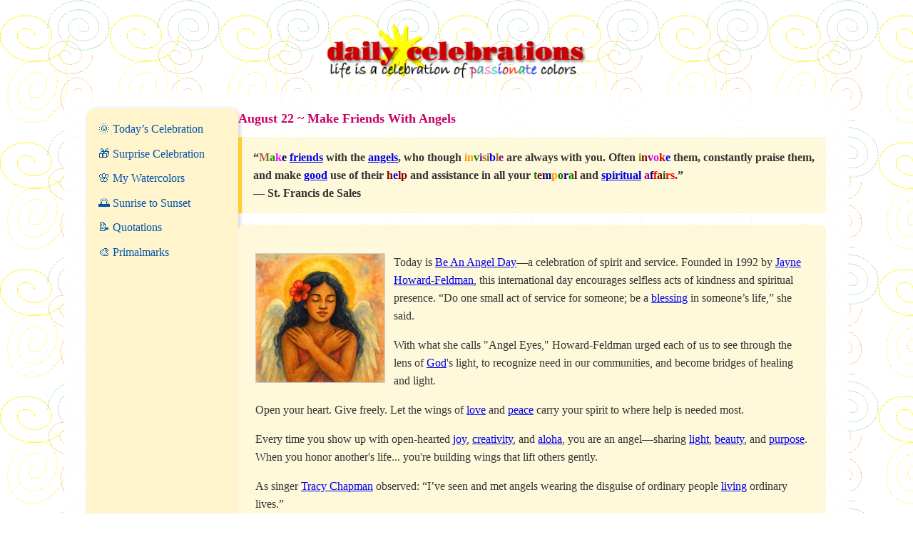

--- FILE ---
content_type: text/html; charset=UTF-8
request_url: https://dailycelebrations.com/082202.htm
body_size: 1556
content:
<!DOCTYPE html>
<html lang="en">
<head>
  <meta charset="UTF-8">
  <title>August 22 ~ Make Friends With Angels</title>

  <meta name="description" content="Celebrate Be An Angel Day with service, kindness, and divine connection. Life is a celebration of passionate colors!">
  <meta name="keywords" content="Be An Angel Day, angels, kindness, Jayne Howard-Feldman, service, Tracy Chapman, St. Francis de Sales">
  <meta name="author" content="DailyCelebrations.com">
  <meta name="copyright" content="© DailyCelebrations.com">
  <meta name="robots" content="all,follow,index">
  <meta name="viewport" content="width=device-width, initial-scale=1">

  <link rel="canonical" href="https://www.dailycelebrations.com/082202.htm">
  <link rel="stylesheet" href="/style.css?v=1">
  <link rel="stylesheet" href="/style-petals.css">
</head>

<body>
  <div class="page-wrapper">
    <div class="top-header">
      <img src="/logo.gif" class="logo" alt="Daily Celebrations Logo">
    </div>

    <div class="container">
      <div class="leftnav">
        <a href="/index.php">🌞 Today’s Celebration</a>
        <a href="/random.php">🎁 Surprise Celebration</a>
        <a href="https://365watercolors.blogspot.com/" target="_blank">🌸 My Watercolors</a>
        <a href="https://mosway.blogspot.com/" target="_blank">🌅 Sunrise to Sunset</a>
        <a href="/quotations/index.htm">📝 Quotations</a>
        <a href="https://primalmarks.blogspot.com" target="_blank">🎨 Primalmarks</a>
      </div>

      <div class="main">
        <div class="date-title">August 22 ~ Make Friends With Angels</div>

        <div class="quote">
          <strong>“<font color="#996633">M</font><font color="#009900">a</font><font color="#ff00ff">k</font><font color="#000080">e</font> <a href="/friends.htm">friends</a> with the <a href="/angels.htm">angels</a>, who though <font color="#ff9900">in</font><font color="#008000">v</font><font color="#990099">i</font><font color="#808000">s</font><font color="#996633">i</font><font color="#0000ff">b</font><font color="#808000">l</font><font color="#990099">e</font> are always with you. Often <font color="#808000">i</font><font color="#800000">n</font><font color="#990099">v</font><font color="#ff00ff">o</font><font color="#cc0000">k</font><font color="#0000ff">e</font> them, constantly praise them, and make <a href="/good.htm">good</a> use of their <font color="#800000">h</font><font color="#0000ff">e</font><font color="#800000">lp</font> and assistance in all your <font color="#008000">t</font><font color="#800000">e</font><font color="#000080">m</font><font color="#ff9900">p</font><font color="#006600">o</font><font color="#000080">r</font><font color="#008000">a</font><font color="#800000">l</font> and <a href="/spirituality.htm">spiritual</a> <font color="#990099">a</font><font color="#000080">f</font><font color="#ff0000">f</font><font color="#800000">a</font><font color="#006600">i</font><font color="#ff0000">rs</font>.”<br>
          — St. Francis de Sales</strong>
        </div>

        <div class="celebration-text">
          <p><img src="/hawaiianangel_ai.jpg" alt="Hawaiian Angel at Sunrise" style="float:left; margin:0 12px 8px 0; border:1px solid #ccc;" width="180">Today is <a href="/angels.htm">Be An Angel Day</a>—a celebration of spirit and service. Founded in 1992 by <a href="http://www.earthangel4peace.com" target="_blank">Jayne Howard-Feldman</a>, this international day encourages selfless acts of kindness and spiritual presence. “Do one small act of service for someone; be a <a href="/blessing.htm">blessing</a> in someone’s life,” she said.</p>

          <p>With what she calls "Angel Eyes," Howard-Feldman urged each of us to see through the lens of <a href="/faith.htm">God</a>'s light, to recognize need in our communities, and become bridges of healing and light.</p>

          <p>Open your heart. Give freely. Let the wings of <a href="/lovequotes.htm">love</a> and <a href="/peace.htm">peace</a> carry your spirit to where help is needed most.</p>

<p><p>Every time you show up with open-hearted <a href="/joy.htm">joy</a>, <a href="/creativity.htm">creativity</a>, and <a href="/spirit.htm">aloha</a>, you are an angel—sharing <a href="/light.htm">light</a>, <a href="/beauty.htm">beauty</a>, and <a href="/purpose.htm">purpose</a>. When you honor another's life... you're building wings that lift others gently.</p>

          <p>As singer <a href="/03300A.htm">Tracy Chapman</a> observed: “I’ve seen and met angels wearing the disguise of ordinary people <a href="/living.htm">living</a> ordinary lives.”</p>
       

        <div class="island-petal">
          🌺 I’ve always believed that God sends me angels when I need them most. Sometimes, they look just like you and me—offering a smile, a kindness, a hand to hold.
        </div> </div>

        <div class="affirmation">
          <img src="/smallsunburst.gif" alt="Shine your light" style="vertical-align:middle; margin-right:8px;">Shine like the angel you are.🪽✨
        </div>

        <div class="footer">
          <p>Life is a celebration of passionate colors… © DailyCelebrations.com</p>
        </div>
      </div>
    </div>
  </div>
</body>
</html>


--- FILE ---
content_type: text/css; charset=UTF-8
request_url: https://dailycelebrations.com/style.css?v=1
body_size: 529
content:
body {
  margin: 0;
  padding: 0;
  background: url('/background.gif') repeat;
  font-family: Georgia, serif;
  color: #333;
  line-height: 1.6;
}

.page-wrapper {
  max-width: 1100px;
  margin: auto;
  padding: 1rem;
}

.top-header {
  padding: 1rem 0 0 0;
}

.top-header img.logo {
  height: 80px;
  display: block;
  margin: 0 auto 1rem auto;
}

.container {
  display: flex;
  gap: 2rem;
  background: #ffffffdd;
  border-radius: 12px;
  padding: 1.5rem 2rem;
}

.leftnav {
  width: 180px;
  flex-shrink: 0;
  background: #fff4cc;
  padding: 1rem;
  border-radius: 12px;
  font-size: 1rem;
  box-shadow: 2px 2px 6px #ccc;
}

.leftnav a {
  display: block;
  color: #0055aa;
  text-decoration: none;
  margin-bottom: 0.6rem;
  transition: all 0.3s ease;
}

.leftnav a:hover {
  color: #9933cc;
  text-decoration: underline;
}

.main {
  flex-grow: 1;
}

.date-title {
  font-size: 1.1rem;
  font-weight: bold;
  color: #cc0066;
  margin-bottom: 0.75rem;
}

.quote {
  background-color: #fff9db;
  padding: 1rem;
  border-left: 5px solid #ffcc33;
  margin-bottom: 1rem;
  font-size: 1rem;
}

.celebration-text {
  background-color: #fff9db;
  padding: 1.5rem;
  border-radius: 8px;
}

.celebration-text img {
  float: left;
  margin: 0 12px 8px 0;
  border: 1px solid #ccc;
}

.celebration-text p {
  margin-bottom: 1rem;
}

.affirmation {
  font-weight: bold;
  font-family: 'Trebuchet MS', sans-serif;
  font-size: 1em;
  text-align: center;
  margin-top: 1em;
  animation: fadeIn 2s ease-in;
  box-shadow: 0 0 10px 2px #fff68f;
  background-color: rgba(255, 255, 204, 0.4);
  padding: 1em;
  border-radius: 10px;
  position: relative;
  overflow: hidden;
  z-index: 1;
}

.affirmation::before {
  content: "";
  position: absolute;
  top: 0;
  left: -100%;
  width: 100%;
  height: 100%;
  background: linear-gradient(
    120deg,
    rgba(255, 255, 255, 0) 0%,
    rgba(255, 255, 255, 0.3) 50%,
    rgba(255, 255, 255, 0) 100%
  );
  animation: shimmer 3s linear infinite;
  z-index: 0;
  pointer-events: none;
}

@keyframes shimmer {
  0% {
    left: -100%;
  }
  100% {
    left: 100%;
  }
}

@keyframes fadeIn {
  from {
    opacity: 0;
  }
  to {
    opacity: 1;
  }
}

.quote cite,
p.quote cite {
  all: unset;
  font-weight: bold;
}

footer {
  text-align: center;
  width: 100%;
  display: block;
  margin-top: 3rem;
  font-size: 0.85rem;
  color: #666;
}

@media (max-width: 768px) {
  .container {
    flex-direction: column;
  }

  .leftnav {
    width: 100%;
    margin-bottom: 1rem;
  }
}


--- FILE ---
content_type: text/css; charset=UTF-8
request_url: https://dailycelebrations.com/style-petals.css
body_size: 128
content:
.island-petal {
  font-style: italic;
  font-size: 0.95em;
  margin-top: 20px;
  background: #fffaf0;
  border-left: 6px solid #f08080;
  padding: 10px 12px;
  border-radius: 8px;
  line-height: 1.5em;
}
/* 🌈 Rainbow Quote — optimized for main celebration quotes
   Use for the main featured quote at the top of the page.
   Example:
     <div class="quote">
       “<span class="rainbow-quote">personal form of therapy</span>”
     </div>
*/
.rainbow-quote {
  color: inherit; /* ✅ fallback for older browsers */
  
  background: linear-gradient(
    to right,
    #ff0000,   /* vivid red */
    #ff7f00,   /* bright orange */
    #ffb300,   /* golden amber for contrast */
    #00b300,   /* fresh green */
    #0000ff,   /* bright blue */
    #4b0082,   /* deep indigo */
    #9400d3    /* vibrant violet */
  );

  background-clip: text;               
  -webkit-background-clip: text;       

  color: transparent;                   
  -webkit-text-fill-color: transparent; 

  font-weight: bold;
  font-size: 1.05em;    /* slightly larger for emphasis */
  line-height: 1.4;     /* balances the larger size */
  display: inline-block;
}
